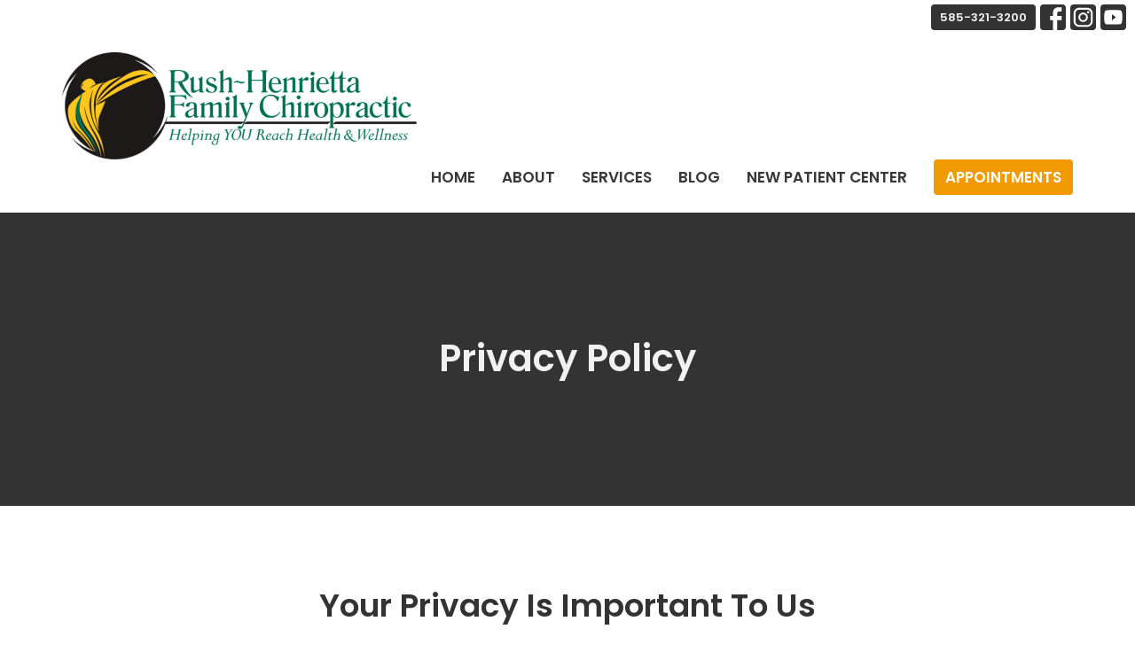

--- FILE ---
content_type: text/html; charset=utf-8
request_url: https://rhfamilychiro.com/privacy-policy
body_size: 8776
content:
<!DOCTYPE html>
<html lang="en">
  <head>
  <meta charset="UTF-8">
  <meta content="IE=edge" http-equiv="X-UA-Compatible"/>
  <meta content="width=device-width, initial-scale=1.0" name="viewport"/>
  <meta content="Rush-Henrietta Family Chiropractic" name="author"/>

  <title>
    Privacy Policy | Rush-Henrietta Family Chiropractic
  </title>
  <meta content="Rochester Chiropractic, Rochester Chiropractor" name="keywords" />
  <meta content="Welcome to Rush-Henrietta Family Chiropractic. Serving the Greater Rochester, NY area since 2002. Our goal is to get you out of pain and on to a path of health and wellness so that you can do the things that you love again!" name="description" />
    <meta name="robots" content="index,follow" />
  
    <!-- social meta start -->
  <meta property="og:site_name" content="Rush-Henrietta Family Chiropractic" />
  <meta property="og:title" content="" />
  <meta property="og:url" content="https://rhfamilychiro.com/privacy-policy"/>
  <link rel="canonical" href="https://rhfamilychiro.com/privacy-policy">

  <meta property="og:type" content="article" />
  <meta property="og:description" content="" />
    <meta property="og:image" content="https://rhfamilychiro.com/df_media/W1siZiIsIjIwMjAvMTIvMjgvMjIvMzEvMDYvMGJmZGZjN2ItM2Y5MS00MjIzLTk3ZjMtZjJiOGFkM2VjMjI4L2xhbmRzY2FwZS1tb3VudGFpbnMtbmF0dXJlLXNreS0xMjkxMDUuanBnIl0sWyJwIiwidGh1bWIiLCIxMjAweCJdXQ/landscape-mountains-nature-sky-129105.jpg?sha=510f3032299e7b6f" />
    <meta property="og:image:width" content="1200" />
    <meta property="og:image:height" content="800" />
  <meta itemprop="name" content="">
<!-- social meta end -->

  <link href="/df_media/W1siZiIsIjIwMjAvMTIvMjkvMTIvNTQvMTIvYmNhN2Y4OTItY2ZmYi00OGVhLWEyNGMtZmRiOTM2MTgyZjI0L3JoZmNfTE9HT19pY29uLnBuZyJdLFsicCIsInRodW1iIiwiNjR4Il1d?sha=738e9f86e57f0c95" rel="shortcut icon" type="image/x-icon" />
  <meta name="csrf-param" content="authenticity_token" />
<meta name="csrf-token" content="e2zahHbjtA4aQTZzyLPNkaVfz6lGHFHZbxsmG1GOqJDBOKTD2lHhd6b/xXYJU0mjrEtKwAeryhpEz82P5Xgb+w==" />

  <link rel="stylesheet" media="all" href="/assets/application-b0e5c1309ec155e0d41937111b9b480ef864a99845c8d2138af7f7dcc8065a42.css" />
<link rel="stylesheet" media="all" href="https://fonts.googleapis.com/css2?family=Material+Symbols+Outlined:opsz,wght,FILL,GRAD@24,200,0,0" />
  <link rel="stylesheet" media="all" href="/themes/stylesheet.css?timestamp=2025-12-11+16%3A49%3A34+-0500" />
  <link rel="stylesheet" media="all" href="/assets/overrides-e1fa0735c16e6924e3da047b6a198a286f8d94e63c25ab8d33612351c583d83f.css" />
  <link rel="stylesheet" media="print" href="/assets/print-f5a25481c048167b4d9d530927f5328ef0bdef89750d1076f8f566d5141e1feb.css" />

    <link href="https://fonts.googleapis.com/css?family=Poppins:600,600i" rel="stylesheet" type="text/css" />
    <link href="https://fonts.googleapis.com/css?family=Nunito:400,400i,700,700i" rel="stylesheet" type="text/css" />

  <script>
    // Configure sentryOnLoad before adding the Loader Script
    window.sentryOnLoad = function () {
      Sentry.init({
        environment: "production",
        initialScope: {
          tags: {
            "organization.id": "1255",
            aspect: "frontend"
          }
        }
      });
    };
  </script>
  <script
    src="https://js.sentry-cdn.com/94b09a2c1e465a745170fd2d8fd6138d.min.js"
    crossorigin="anonymous"
  ></script>

    <script src="/assets/application-b1fcaa2689cc89550b28a85ea44103cc209d81fe205f90a860b980e116b11b69.js"></script>

  <script>
    if (typeof tinymce !== 'undefined') { tinymce.util.XHR.on('beforeSend', setupTinyMCEHeaders); }
  </script>


      <script
        async
        src="https://www.googletagmanager.com/gtag/js?id=G-L46320ZVDQ"
      ></script>
      <script>
          /* One or more of the GA accounts are used internally for platform tracking */
        window.dataLayer = window.dataLayer || [];
        function gtag(){dataLayer.push(arguments);}
        gtag('js', new Date());
          gtag('config', 'G-L46320ZVDQ');
          gtag('config', 'UA-85979259-1');
          gtag('config', 'G-7KWN4PCCYC');
          gtag('config', 'GTM-PR9B4PVX');
      </script>

  <script src="https://analytics.ahrefs.com/analytics.js" data-key="FmT61A7FtxR5RM2SBj0vfA" async></script>
</head>

  <body
    class="
      body_page_5
      scroll-to-anchor  
      
      
      
      relative d-flex flex-column
    "
    
  >
    



    

    <div class="js-menus  sticky-navbar  bg-none z-index-navbar">
        <nav
    class="
      header-layout-topbar relative px-1 bg-white
       %>
    "
  >
      <div
        class="pos pos-cover bg-white"
      ></div>
    <ul class="topbar-nav topbar-right">

        <li class="mr-auto">
          
        </li>






        <li>
          <a class="btn btn-dark btn-sm" href="tel:+15853213200">585-321-3200</a>
        </li>


          

  <li class="social-icon-list-item ">
    <a class="svg-link social-icon-link" target="_blank" title="Social Link: Facebook (opens in new window)" href="https://facebook.com/rhfamilychiro">
      <svg xmlns="http://www.w3.org/2000/svg" xmlns:xlink="http://www.w3.org/1999/xlink" x="0px" y="0px" width="24" height="24" viewBox="0 0 24 24" style="enable-background:new 0 0 24 24;" xml:space="preserve" class="social-icon-svg ">
<path d="M24,0v24H0V0H24z M20,2.7h-3.3c-2.5,0-4.7,2.1-4.7,4.7v3.3H9.3v4H12V24h4v-9.3h4v-4h-4V8c0-0.8,0.5-1.3,1.3-1.3H20V2.7z"></path>
</svg>

</a>  </li>
  <li class="social-icon-list-item ">
    <a class="svg-link social-icon-link" target="_blank" title="Social Link: Instagram (opens in new window)" href="https://instagram.com/rhfamilychiro">
      <svg xmlns="http://www.w3.org/2000/svg" xmlns:xlink="http://www.w3.org/1999/xlink" x="0px" y="0px" width="24" height="24" viewBox="0 0 24 24" style="enable-background:new 0 0 24 24;" xml:space="preserve" class="social-icon-svg ">
<circle cx="12" cy="12" r="2.7"></circle>
<path d="M15.9,4.9H8.1c-1.7,0-3.2,1.5-3.2,3.2V16c0,1.7,1.5,3.2,3.2,3.2H16c1.7,0,3.2-1.5,3.2-3.2V8.1C19.1,6.4,17.6,4.9,15.9,4.9z   M12,16.4c-2.4,0-4.4-2-4.4-4.4s2-4.4,4.4-4.4s4.4,2,4.4,4.4S14.4,16.4,12,16.4z M16.7,8.4c-0.7,0-1.1-0.5-1.1-1.1  c0-0.7,0.5-1.1,1.1-1.1c0.7,0,1.1,0.5,1.1,1.1C17.7,8,17.3,8.4,16.7,8.4z"></path>
<path d="M24,0H0v24h24V0z M20.9,15.7c0,2.8-2.3,5.2-5.2,5.2H8.3c-2.8,0-5.2-2.3-5.2-5.2V8.3c0-2.8,2.3-5.2,5.2-5.2h7.5  c2.8,0,5.2,2.3,5.2,5.2C20.9,8.3,20.9,15.7,20.9,15.7z"></path>
</svg>

</a>  </li>
  <li class="social-icon-list-item ">
    <a class="svg-link social-icon-link" target="_blank" title="Social Link: Youtube (opens in new window)" href="https://www.youtube.com/channel/ucavg6btbkkuon1v-lhbkbpw">
      <svg xmlns="http://www.w3.org/2000/svg" xmlns:xlink="http://www.w3.org/1999/xlink" x="0px" y="0px" width="24" height="24" viewBox="0 0 24 24" style="enable-background:new 0 0 24 24;" xml:space="preserve" class="social-icon-svg ">
<polygon points="10.7,9.1 14.5,12 10.7,14.9 "></polygon>
<path d="M24,0H0v24h24.1L24,0z M18.8,18.4c-0.5,0.1-3.6,0.3-6.8,0.3s-6.3,0-6.8-0.3C3.9,18,3.5,15.1,3.5,12s0.4-6,1.7-6.4  C5.7,5.3,8.9,5.2,12,5.2s6.3,0.1,6.8,0.3c1.3,0.4,1.7,3.3,1.7,6.4C20.4,15.1,20.1,18,18.8,18.4z"></path>
</svg>

</a>  </li>


    </ul>
  </nav>

      <div class="sticky-navbar-placeholder" style="display: none;"></div>


<nav id="main_menu" class="relative bg-default bg-none p-2 p-md-3">
  <div class="bg-default pos pos-cover js-main-menu-background-opacity" style="--main-menu-opacity: 1.0;"></div>
  <div class="container d-md-flex flex-wrap ">
    <div class="relative d-flex d-md-block mr-md-3 flex-shrink-0">
      
  <a class="main-menu-logo main-menu-grenville-logo " href="/">
    <img alt="Rush-Henrietta Family Chiropractic" class="logo-size-extra-large" src="https://d2t6o06vr3cm40.cloudfront.net/2021/06/29/23/16/54/c7a904a9-edb7-4a9d-9e04-f1f8eb5678df/rhfc_LOGO_300dpi.png" />
</a>
      <button type="button" class="btn bg-none p-1 border-0 main-menu-hidden-md ml-auto collapsed pr-0" data-toggle="collapse" data-target="#main_menu_collapse" aria-expanded="false">
  <span class="sr-only">Toggle navigation</span>
  <span class="svg-link">
    <svg xmlns="http://www.w3.org/2000/svg" height="24" viewBox="0 0 24 24" width="24">
    <path d="M0 0h24v24H0z" fill="none"></path>
    <path d="M3 18h18v-2H3v2zm0-5h18v-2H3v2zm0-7v2h18V6H3z"></path>
</svg>
 Menu
  </span>
</button>

    </div>

    <div class="collapse main-menu-collapse-md ml-auto text-center" id="main_menu_collapse">
      <ul class="main-menu-list main-menu-grenville-list align-items-md-center">
          
  <li class="menu-item">
    <a class="menu-link " href="/">Home</a>
  </li>


          
  <li class="menu-item">
    <a class="menu-link " href="/contact">About</a>
  </li>


          
  <li class="menu-item">
    <a class="menu-link " href="/services">Services</a>
  </li>


          
  <li class="menu-item">
    <a class="menu-link " target="_blank" href="https://www.rhfamilychiro.com/blog">Blog</a>
  </li>


          
  <li class="menu-item">
    <a class="menu-link " href="https://rhfamilychiro.com/pages/new-patient-center">New Patient Center</a>
  </li>


          
  <li class="menu-item">
    <a class="menu-link " target="_blank" href="https://rhfamilychiro.janeapp.com/#staff_member/1">Appointments</a>
  </li>


      </ul>

      

    </div>
  </div>
</nav>

    </div>


          <div class="header relative d-flex py-3 py-md-5 bg-cover bg-none overflow-hidden topbar-offset bg-dark " style="--background-image-url: url(&#39;&#39;); --background-image-url-webp: url(&#39;&#39;); background-position: default; min-height: 46vh;">
  <div class="bg-dark pos pos-cover" style="opacity:1.0;"></div>


  <div class="container relative d-flex flex-column">
    
    <div class="my-auto ">
        <div class="text-center">
          <div class="relative d-inline-block">
            <h1 class="header-heading ">
              <span class="bg-transparent">
                Privacy Policy
              </span>
            </h1>
          
          </div>
        </div>
          <div class="mx-auto text-center">
  </div>

        
    </div>

    
  </div>

  
  <!--<div class="pos pos-b-1 pos-l-1">
    <button class="js-play-video-button p-2 bg-none border-0 d-none" style="opacity: 0.5;">
    </button>
    <button class="js-pause-video-button p-2 bg-none border-0 d-none" style="opacity: 0.5;">
    </button>
    <div class="js-loading-video-button">
      <div class="d-flex p-2" style="opacity: 0.5;">
      </div>
    </div>
  </div>-->

  
</div>




          <main role="main" class='content flex-grow-1 Privacy_Policy page_5 clearfix m-0 p-0'>
            



  





<div class="">


    <div class="js-sortable-top">
          <div id="block-109"  class="relative block-wrapper  " data-block="109">
    <div class="js-block-container ">

        <div class="d-flex align-items-center text-center py-3 js-block-adjust-padding py-3 py-md-10 bg-white relative bg-cover bg-none overflow-hidden js-block-height js-block-background js-block-background-photo " style=" min-height: 45vh;">

          <div class="bg-white pos pos-cover js-block-background js-block-opacity" style="opacity: 1.0;" data-block-overlay> </div>


          
<div class="container relative">


  <div id="block_109" class="sortable">
      <div id="block_element_108" class="element sortable-item mb-3">
          <h2>Your Privacy Is Important To Us
          </h2>
        <h3></h3>
          <div class="accent-color text-default text-size-medium"><h2 style="text-align: left;">It is&nbsp;our company policy to respect your privacy regarding any information we may collect while operating our website.</h2>
<p style="text-align: left;">This Privacy Policy applies to&nbsp;our company (hereinafter, "us", "we"). We respect your privacy and are committed to protecting personally identifiable information you may provide us through the Website. We have adopted this privacy policy ("Privacy Policy") to explain what information may be collected on our Website, how we use this information, and under what circumstances we may disclose the information to third parties. This Privacy Policy applies only to information we collect through the Website and does not apply to our collection of information from other sources.<br />This Privacy Policy, together with the Terms and conditions posted on our Website, set forth the general rules and policies governing your use of our Website. Depending on your activities when visiting our Website, you may be required to agree to additional terms and conditions.</p>
<p style="text-align: left;"><strong>Website Visitors</strong><br />We may collect non-personally-identifying information of the sort that web browsers and servers typically make available, such as the browser type, language preference, referring site, and the date and time of each visitor request.&nbsp;Our purpose in collecting non-personally identifying information is to better understand how&nbsp;our visitors use its website. From time to time,&nbsp;we may release non-personally-identifying information in the aggregate, e.g., by publishing a report on trends in the usage of its website.</p>
<p style="text-align: left;"><strong>Gathering of Personally-Identifying Information</strong><br />Certain visitors who&nbsp;choose to interact with&nbsp;our company&nbsp;in ways that require&nbsp;us to gather personally-identifying information. The amount and type of information that Get Clear Consulting gathers depends on the nature of the interaction.&nbsp;</p>
<p style="text-align: left;"><strong>SMS</strong></p>
<p style="text-align: left;">Certain visitors may choose to share their phone number with us for SMS communication. Phone numbers will never be shared with third parties. SMS consent is not shared with third parties.&nbsp;</p>
<p style="text-align: left;"><strong>SMS Terms of Service</strong></p>
<p style="text-align: left;">By opting into SMS from a web form or other medium, you are agreeing to receive SMS messages from Rush-Henrietta Family Chiropractic. This includes SMS messages<span>&nbsp;</span>about appointment&nbsp;<span>changes/cancellations/reschedules as well as messages with account notifications</span>. Message frequency varies. Message and data rates may apply. See privacy policy at https://rhfamilychiro.com/privacy-policy. Message HELP for help. Reply STOP to any message to opt out.</p>
<p style="text-align: left;"><strong>Security</strong></p>
<p style="text-align: left;">The security of your Personal Information is important to us, but remember that no method of transmission over the Internet, or method of electronic storage is 100% secure. While we strive to use commercially acceptable means to protect your Personal Information, we cannot guarantee its absolute security.</p>
<p style="text-align: left;"><strong>Links To External Sites</strong><br />Our Service may contain links to external sites that are not operated by us. If you click on a third party link, you will be directed to that third party's site. We strongly advise you to review the Privacy Policy and terms and conditions of every site you visit.<br />We have no control over, and assume no responsibility for the content, privacy policies or practices of any third party sites, products or services.&nbsp;</p>
<p style="text-align: left;"><strong>Aggregated Statistics</strong><br />Get Clear Consulting may collect statistics about the behavior of visitors to its website.&nbsp;We may display this information publicly or provide it to others. However, this company does not disclose your personally-identifying information.</p>
<p style="text-align: left;"><br /><strong>Cookies</strong><br />To enrich and perfect your online experience,&nbsp;this site uses "Cookies", similar technologies and services provided by others to display personalized content, appropriate advertising and store your preferences on your computer.</p>
<p style="text-align: left;">A cookie is a string of information that a website stores on a visitor's computer, and that the visitor's browser provides to the website each time the visitor returns.&nbsp;Our company uses cookies to help us identify and track visitors, their usage and their website access preferences.&nbsp;Our visitors who do not wish to have cookies placed on their computers should set their browsers to refuse cookies before using this site, with the drawback that certain features of our websites may not function properly without the aid of cookies.<br />By continuing to navigate our website without changing your cookie settings, you hereby acknowledge and agree to&nbsp;our use of cookies.&nbsp;</p>
<p style="text-align: left;"><strong>Privacy Policy Changes</strong><br />Although most changes are likely to be minor,&nbsp;we may change its Privacy Policy from time to time, and with sole discretion.&nbsp;We encourage visitors to frequently check this page for any changes to its Privacy Policy. Your continued use of this site after any change in this Privacy Policy will constitute your acceptance of such change.</p></div>
        
      </div>
        
  </div>

</div>


          <div class="pos z-index-100" style="top: 2px; right: 70px;">
            <div id= "visibility-status-icon-block-109" style="height: 18px;" data-toggle="tooltip" data-placement="left" title="Block hidden">
            </div>
          </div>
        </div>


    </div>
  </div>



    </div>

    <div id="page_content" class="relative ">
      <div class="container">
        
      </div>
    </div>


</div>

  <span class="js-display-page-position-bottom"></span>

  



          </main>



          <div
  class="footer footer-columns bg-none bg-primary"
>
  <div
    class="bg-footer py-3"
    style=" min-height: 30vh;"
  >
    <div
      class="bg-primary pos pos-cover"
      style="opacity:1.0;"
    ></div>
    <div class="relative container">
      <div class="row d-sm-flex align-items-center flex-wrap my-4">
        <div class="col-sm-12">
          <div class="row">
            

<div class="col-md-3">
      <ul class="list-unstyled mb-0 ">
          <li class="mb-3">
              <h2 class="footer-heading ">Location</h2>
            <div class="footer-text">
              4029 West Henrietta Rd
                <br/>
                Rochester, New York
                <br/>
                14623 United States
                <br/>
                <a target="_blank" aria-label="Map opens in new window" href="https://www.google.ca/maps?q=Rush-Henrietta+Family+Chiropractic%2C+4029+West+Henrietta+Rd%2C+Rochester%2C+14623%2C+New+York">View on Google Maps</a>
            </div>
          </li>
      </ul>

</div>

              <div class="col-md-4">
                
  <div class="mb-3">
      <h2 class="footer-heading ">Contact</h2>

    <ul class="list-unstyled footer-text ">
        <li class="mt-1 d-md-flex">
          <p><span class="footer-item-label mr-1">Phone:</span><br /><a href="tel:+15853213200">585-321-3200</a></p>
        </li>
          <li class="mt-1 d-md-flex">
            
            <p><span class="footer-item-label mr-1"><span class="translation_missing" title="translation missing: en.ui.fax">Fax</span>:</span><br />(585) 334-8592</p>
          </li>

        <li class="mt-1 d-md-flex">
          
          <p><span class="footer-item-label mr-1">Email:</span><br /><a encode="javascript" class="word-break-all" href="mailto:support@rhfamilychiro.com">support@rhfamilychiro.com</a></p>
        </li>
    </ul>
  </div>

              </div>
            

              
  <div class="col-md-4">
    <h2 class="footer-heading ">Office Hours</h2>
    <div class="footer-text ">
      <p>Monday 9AM - 6PM
<br />Tuesday 7AM - 6PM
<br />Wednesday 9AM - 6PM
<br />Thursday 7AM - 6PM
<br />Friday 7AM - 12PM
<br />Saturday 9AM - 12PM</p>
    </div>
  </div>

          </div>
        </div>
      </div>

        <hr>
      <div class="d-sm-flex row flex-wrap">
        <div class="col-sm-12">
          <div class="row d-sm-flex flex-wrap">
              <div class="col-sm-3 mb-5">
                

                
  <div class=''>
    <ul class='footer-menu list-unstyled'>
          <li class="menu-item ">
      <a class="menu-link" href="/privacy-policy">Privacy Policy</a>
  </li>

          <li class="menu-item ">
      <a class="menu-link" href="/terms-and-conditions">Terms And Conditions</a>
  </li>

    </ul>
  </div>

              </div>
            

            

          </div>
        </div>
      </div>

      <div class="row d-sm-flex align-items-center text-center">
          

  <div class="col-mb-6 mb-5 mt-5 mt-sm-0 my-auto">
    <ul class="list-unstyled d-flex flex-wrap ">
      

  <li class="social-icon-list-item list-mr-2 mb-2 rounded-sm overflow-hidden d-flex">
    <a class="svg-link social-icon-link" target="_blank" title="Social Link: Facebook (opens in new window)" href="https://facebook.com/rhfamilychiro">
      <svg xmlns="http://www.w3.org/2000/svg" xmlns:xlink="http://www.w3.org/1999/xlink" x="0px" y="0px" width="24" height="24" viewBox="0 0 24 24" style="enable-background:new 0 0 24 24;" xml:space="preserve" class="social-icon-svg footer-social-icon">
<path d="M24,0v24H0V0H24z M20,2.7h-3.3c-2.5,0-4.7,2.1-4.7,4.7v3.3H9.3v4H12V24h4v-9.3h4v-4h-4V8c0-0.8,0.5-1.3,1.3-1.3H20V2.7z"></path>
</svg>

</a>  </li>
  <li class="social-icon-list-item list-mr-2 mb-2 rounded-sm overflow-hidden d-flex">
    <a class="svg-link social-icon-link" target="_blank" title="Social Link: Instagram (opens in new window)" href="https://instagram.com/rhfamilychiro">
      <svg xmlns="http://www.w3.org/2000/svg" xmlns:xlink="http://www.w3.org/1999/xlink" x="0px" y="0px" width="24" height="24" viewBox="0 0 24 24" style="enable-background:new 0 0 24 24;" xml:space="preserve" class="social-icon-svg footer-social-icon">
<circle cx="12" cy="12" r="2.7"></circle>
<path d="M15.9,4.9H8.1c-1.7,0-3.2,1.5-3.2,3.2V16c0,1.7,1.5,3.2,3.2,3.2H16c1.7,0,3.2-1.5,3.2-3.2V8.1C19.1,6.4,17.6,4.9,15.9,4.9z   M12,16.4c-2.4,0-4.4-2-4.4-4.4s2-4.4,4.4-4.4s4.4,2,4.4,4.4S14.4,16.4,12,16.4z M16.7,8.4c-0.7,0-1.1-0.5-1.1-1.1  c0-0.7,0.5-1.1,1.1-1.1c0.7,0,1.1,0.5,1.1,1.1C17.7,8,17.3,8.4,16.7,8.4z"></path>
<path d="M24,0H0v24h24V0z M20.9,15.7c0,2.8-2.3,5.2-5.2,5.2H8.3c-2.8,0-5.2-2.3-5.2-5.2V8.3c0-2.8,2.3-5.2,5.2-5.2h7.5  c2.8,0,5.2,2.3,5.2,5.2C20.9,8.3,20.9,15.7,20.9,15.7z"></path>
</svg>

</a>  </li>
  <li class="social-icon-list-item list-mr-2 mb-2 rounded-sm overflow-hidden d-flex">
    <a class="svg-link social-icon-link" target="_blank" title="Social Link: Youtube (opens in new window)" href="https://www.youtube.com/channel/ucavg6btbkkuon1v-lhbkbpw">
      <svg xmlns="http://www.w3.org/2000/svg" xmlns:xlink="http://www.w3.org/1999/xlink" x="0px" y="0px" width="24" height="24" viewBox="0 0 24 24" style="enable-background:new 0 0 24 24;" xml:space="preserve" class="social-icon-svg footer-social-icon">
<polygon points="10.7,9.1 14.5,12 10.7,14.9 "></polygon>
<path d="M24,0H0v24h24.1L24,0z M18.8,18.4c-0.5,0.1-3.6,0.3-6.8,0.3s-6.3,0-6.8-0.3C3.9,18,3.5,15.1,3.5,12s0.4-6,1.7-6.4  C5.7,5.3,8.9,5.2,12,5.2s6.3,0.1,6.8,0.3c1.3,0.4,1.7,3.3,1.7,6.4C20.4,15.1,20.1,18,18.8,18.4z"></path>
</svg>

</a>  </li>

    </ul>
  </div>

        
  <div class="ml-auto col-md-6 text-center">
    <div class="d-sm-flex d-sm-flex align-items-center justify-content-end">
        <div class="list-mr-3 mb-3 mb-sm-0">
          <a href='https://janewebsites.com/' target='_blank' class='d-block'>
              <img alt="Site Powered By Jane Websites" style="max-width: 150px; max-height: 100px;" src="https://d2t6o06vr3cm40.cloudfront.net/affiliates-logos/jane_websites_logo_white.png" />



          </a>
        </div>
    </div>
  </div>

      </div>
        <hr>
      <div class="d-sm-flex align-items-center">
        <div class="small text-center text-sm-left mb-3 mb-sm-0">
  &copy; 2026 Rush-Henrietta Family Chiropractic. All Rights Reserved.
    | 
  <a data-toggle="modal" data-target="#modal-window" class="" data-remote="true" href="/login">Login</a>

</div>


      </div>
    </div>
  </div>
</div>




    <div id="modal-window" class="modal fade" role="dialog" aria-hidden="true">
      <div class="modal-dialog d-flex align-items-center justify-content-center" role="document">
        <div class="modal-content flex-basis-100">
          <div class="modal-header">
            <button type="button" class="close" data-dismiss="modal" aria-label="Close"><span aria-hidden="true">&times;</span></button>
          </div>
          <div class="modal-inside p-1"></div>
        </div>
      </div>
    </div>


    
      <script>
    $(function(){
      sticky_navbar();
    });
  </script>

    <div id="breakpoints">
      <div class="hidden-xs"></div>
      <div class="hidden-sm"></div>
      <div class="hidden-md"></div>
      <div class="hidden-lg"></div>
    </div>
    <![CDATA[[base64]--fb2228913137d7d2a3a3ec55e78ab6448d71761a]]>

    
    
  </body>
</html>
